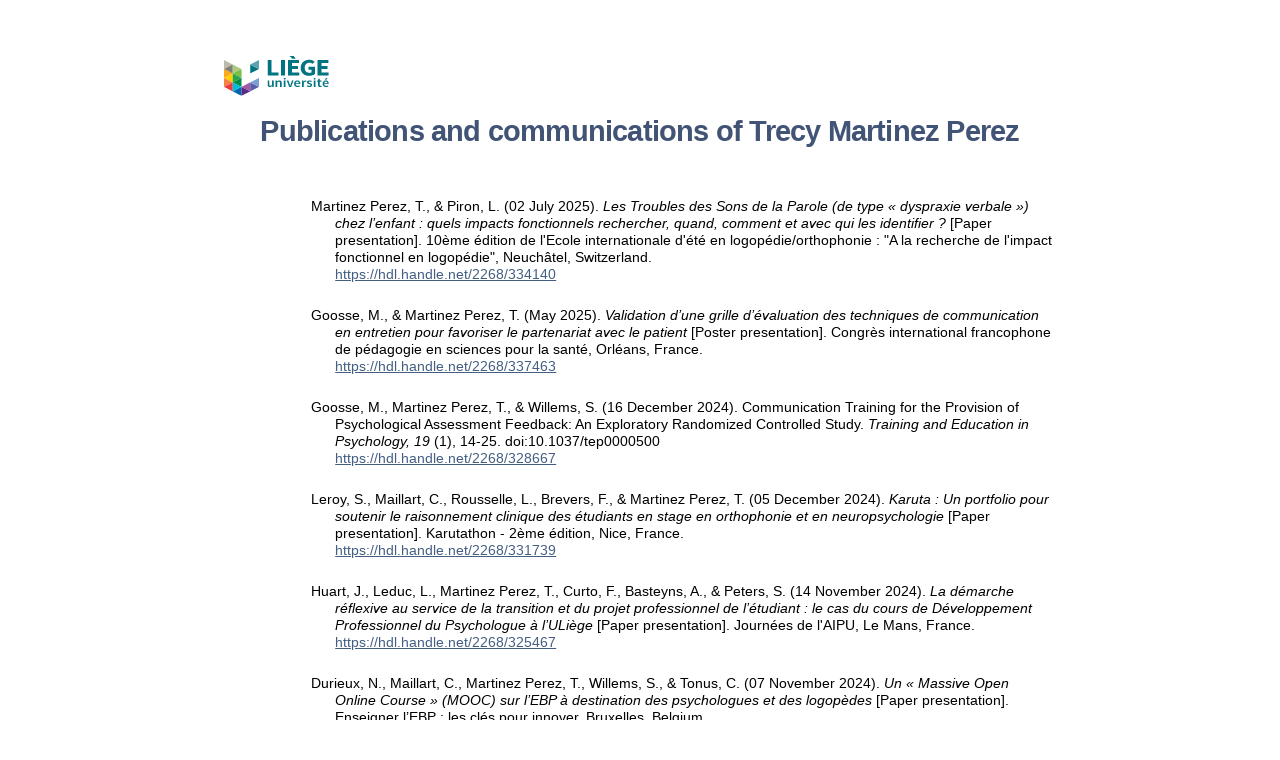

--- FILE ---
content_type: text/html;charset=UTF-8
request_url: https://orbi.uliege.be/ph-search?uid=p005084
body_size: 54111
content:
<html><head><meta charset="utf-8"/><link rel="shortcut icon" href="https://orbi.uliege.be/file/theme/favicon.ico" type="image/x-icon" /><style>body {    font-family:Arial,sans-serif;    max-width:22cm;    margin-left:auto;    margin-right:auto;    padding:3rem 6rem;}h1 {  margin-bottom:3rem;  line-height:2rem;  text-align:center;  font-size:1.8rem;}td {  vertical-align:top;  padding-left:2rem;  width:auto;  font-size:0.9rem;}td * {  line-height:1.2;}td:first-child {  width:75px;  padding:0;}.citation {  text-indent:-1.5rem;}.abstract {  color:gray;}a, .href a {  color:#455F82;  cursor:pointer;}h1, h2, h3, h4, h5, h6, .h1, .h2, .h3, .h4, .h5, .h6 {  color:#425476;  font-weight:900;}h1, h2, h3, h4, .h1, .h2, .h3, .h4 {  letter-spacing:-.05rem;}footer {    border-top:1px solid;    padding-top:.5rem;    margin-top:1rem;    font-size:0.9rem;}.page h2 {    color:#425476;    font-weight:900;}.peerreview, .dataset {    width:12px;}.card-synthesis {    margin-bottom:.5rem;    border:1px solid rgba(0,0,0,.125);    padding:1rem;}.card-synthesis > div {  font-size:0.9rem;  margin:0 1rem 0 1rem;}.cofirst {    font-style:italic;}.access {    position: relative;    left: 55px;    bottom: 15px;}.thumb {    width: 4.25rem;}</style></head><body><div><img style="height:40px;" src="https://orbi.uliege.be/file/theme/inst-logo.svg"/></div><h1>Publications&#x20;and&#x20;communications&#x20;of&#x20;Trecy&#x20;Martinez&#x20;Perez</h1><div><table><colgroup><col class="doc"/><col/></colgroup><tbody><tr><td></td><td><div class="citation">Martinez Perez, T., & Piron, L. (02 July 2025). <em>Les Troubles des Sons de la Parole (de type « dyspraxie verbale ») chez l’enfant : quels impacts fonctionnels rechercher, quand, comment et avec qui les identifier ?</em> [Paper presentation]. 10ème édition de l'Ecole internationale d'été en logopédie/orthophonie : "A la recherche de l'impact fonctionnel en logopédie", Neuchâtel, Switzerland. </div><div><a href="https://hdl.handle.net/2268/334140">https://hdl.handle.net/2268/334140</a></div></td></tr></tbody></table></div>
<br/><div><table><colgroup><col class="doc"/><col/></colgroup><tbody><tr><td></td><td><div class="citation">Goosse, M., & Martinez Perez, T. (May 2025). <em>Validation d’une grille d’évaluation des techniques de communication en entretien pour favoriser le partenariat avec le patient</em> [Poster presentation]. Congrès international francophone de pédagogie en sciences pour la santé, Orléans, France. </div><div><a href="https://hdl.handle.net/2268/337463">https://hdl.handle.net/2268/337463</a></div></td></tr></tbody></table></div>
<br/><div><table><colgroup><col class="doc"/><col/></colgroup><tbody><tr><td></td><td><div class="citation">Goosse, M., Martinez Perez, T., & Willems, S. (16 December 2024). Communication Training for the Provision of Psychological Assessment Feedback: An Exploratory Randomized Controlled Study. <em>Training and Education in Psychology, 19</em> (1), 14-25. doi:10.1037/tep0000500</div><div><a href="https://hdl.handle.net/2268/328667">https://hdl.handle.net/2268/328667</a></div></td></tr></tbody></table></div>
<br/><div><table><colgroup><col class="doc"/><col/></colgroup><tbody><tr><td></td><td><div class="citation">Leroy, S., Maillart, C., Rousselle, L., Brevers, F., & Martinez Perez, T. (05 December 2024). <em>Karuta : Un portfolio pour soutenir le raisonnement clinique des étudiants en stage en orthophonie et en neuropsychologie</em> [Paper presentation]. Karutathon - 2ème édition, Nice, France. </div><div><a href="https://hdl.handle.net/2268/331739">https://hdl.handle.net/2268/331739</a></div></td></tr></tbody></table></div>
<br/><div><table><colgroup><col class="doc"/><col/></colgroup><tbody><tr><td></td><td><div class="citation">Huart, J., Leduc, L., Martinez Perez, T., Curto, F., Basteyns, A., & Peters, S. (14 November 2024). <em>La démarche réflexive au service de la transition et du projet professionnel de l’étudiant :  le cas du cours de Développement Professionnel du Psychologue à l’ULiège</em> [Paper presentation]. Journées de l'AIPU, Le Mans, France. </div><div><a href="https://hdl.handle.net/2268/325467">https://hdl.handle.net/2268/325467</a></div></td></tr></tbody></table></div>
<br/><div><table><colgroup><col class="doc"/><col/></colgroup><tbody><tr><td></td><td><div class="citation">Durieux, N., Maillart, C., Martinez Perez, T., Willems, S., & Tonus, C. (07 November 2024). <em>Un « Massive Open Online Course » (MOOC) sur l’EBP à destination des psychologues et des logopèdes</em> [Paper presentation]. Enseigner l’EBP : les clés pour innover, Bruxelles, Belgium. </div><div><a href="https://hdl.handle.net/2268/324172">https://hdl.handle.net/2268/324172</a></div></td></tr></tbody></table></div>
<br/><div><table><colgroup><col class="doc"/><col/></colgroup><tbody><tr><td></td><td><div class="citation">Hebting, C., Leroy, S., Martinez Perez, T., & Maillart, C. (2024). Étude exploratoire des pratiques de supervision du raisonnement clinique des orthophonistes superviseur·es. <em>Pédagogie Médicale, 25</em> (4), 201 - 212. doi:10.1051/pmed/2025003</div><div><a href="https://hdl.handle.net/2268/339267">https://hdl.handle.net/2268/339267</a></div></td></tr></tbody></table></div>
<br/><div><table><colgroup><col class="doc"/><col/></colgroup><tbody><tr><td></td><td><div class="citation">Hody, L., Maillart, C., Devue, C., Van Akelyen, D., & Martinez Perez, T. (2024). <em>Un dispositif de formation à la recherche en 1re année (Participant Pool) adapté pour augmenter les bénéfices pédagogiques malgré une pléthore d'étudiants</em> [Poster presentation]. Colloque Diversité et réussite[s] dans l'enseignement supérieur, Nantes, France. </div><div><a href="https://hdl.handle.net/2268/316980">https://hdl.handle.net/2268/316980</a></div></td></tr></tbody></table></div>
<br/><div><table><colgroup><col class="doc"/><col/></colgroup><tbody><tr><td></td><td><div class="citation">Martinez Perez, T. (2024). <em>Raisonnement clinique & biais cognitifs</em> [Paper presentation]. 1er séminaire de Maitres de stage en Médecine Générale, Habay-La-Neuve, Belgium. </div><div><a href="https://hdl.handle.net/2268/316983">https://hdl.handle.net/2268/316983</a></div></td></tr></tbody></table></div>
<br/><div><table><colgroup><col class="doc"/><col/></colgroup><tbody><tr><td></td><td><div class="citation">Martinez Perez, T. (2024). Les lignes de base multiples et le monitoring : deux outils pour appuyer nos décisions cliniques lors des rééducations logopédiques. <em>UPLF-Info</em>. </div><div><a href="https://hdl.handle.net/2268/316977">https://hdl.handle.net/2268/316977</a></div></td></tr></tbody></table></div>
<br/><div><table><colgroup><col class="doc"/><col/></colgroup><tbody><tr><td></td><td><div class="citation">Martinez Perez, T. (2024). Les lignes de base multiples et le monitoring - #1 Se laisser convaincre et se lancer. <em>UPLF-info, 1</em>, p. 14-18. </div><div><a href="https://hdl.handle.net/2268/314013">https://hdl.handle.net/2268/314013</a></div></td></tr></tbody></table></div>
<br/><div><table><colgroup><col class="doc"/><col/></colgroup><tbody><tr><td></td><td><div class="citation">Martinez Perez, T., & Maillart, C. (2024). <em>Différencier la communication pour mieux accompagner les étudiants : comment utiliser les taux de réussite après la 1re session d’examen en enseignement supérieur ?</em> [Paper presentation]. Colloque Diversité et réussite[s] dans l'enseignement supérieur, Nantes, France. </div><div><a href="https://hdl.handle.net/2268/316985">https://hdl.handle.net/2268/316985</a></div></td></tr></tbody></table></div>
<br/><div><table><colgroup><col class="doc"/><col/></colgroup><tbody><tr><td></td><td><div class="citation">Martinez Perez, T., & Kreusch, F. (23 June 2023). <em>#StagiairesEnDifficulté : Qui sont ces étudiants et comment les accompagner ?</em> [Paper presentation]. Journée de la CPLU, Liège, Belgium. </div><div><a href="https://hdl.handle.net/2268/305521">https://hdl.handle.net/2268/305521</a></div></td></tr></tbody></table></div>
<br/><div><table><colgroup><col class="doc"/><col/></colgroup><tbody><tr><td></td><td><div class="citation">Wagener, A., Stassart, C., Willems, S., Durieux, N., Maillart, C., Martinez Perez, T., Peters, S., Ayhan, Y., & Etienne, A.-M. (09 March 2023). <em>How to Support the Development of Clinical Reasoning in Students in Psychology?</em> [Poster presentation]. International Convention of Psycholocial Science 2023, Bruxelles, Belgium. </div><div><a href="https://hdl.handle.net/2268/304512">https://hdl.handle.net/2268/304512</a></div></td></tr></tbody></table></div>
<br/><div><table><colgroup><col class="doc"/><col/></colgroup><tbody><tr><td></td><td><div class="citation">Martinez Perez, T. (2023). Continuer à se former tout au long de sa carrière : 7 recommandations de la Commission d’agrément des logopèdes de la Fédération Wallonie-Bruxelles. <em>UPLF-Info</em>. </div><div><a href="https://hdl.handle.net/2268/316981">https://hdl.handle.net/2268/316981</a></div></td></tr></tbody></table></div>
<br/><div><table><colgroup><col class="doc"/><col/></colgroup><tbody><tr><td></td><td><div class="citation">Martinez Perez, T. (2023). Continuer à se former tout au long de la vie : 7 recommandations de la Commission d'agrément des logopèdes de la FWB. <em>UPLF-info, 5</em>. </div><div><a href="https://hdl.handle.net/2268/314014">https://hdl.handle.net/2268/314014</a></div></td></tr></tbody></table></div>
<br/><div><table><colgroup><col class="doc"/><col/></colgroup><tbody><tr><td></td><td><div class="citation">Martinez Perez, T., Kreusch, F., & Leroy, S. (2023). <em>#MS en orthophonie : Comment accompagner les stagiaires ?</em> [Paper presentation]. Matinée de formation des superviseurs ISO, Beyrouth, Lebanon. </div><div><a href="https://hdl.handle.net/2268/314096">https://hdl.handle.net/2268/314096</a></div></td></tr></tbody></table></div>
<br/><div><table><colgroup><col class="doc"/><col/></colgroup><tbody><tr><td></td><td><div class="citation">El Kouba, E., Moitel, C., Martinez Perez, T., & Maillart, C. (29 November 2022). Effects of a Professional Development Program Designed by Speech-Language Pathologists Targeting the Use of Vocabulary Strategies in Preschool Volume 46, No 4, 2022 Teachers: A Pilot Study. <em>Canadian Journal of Speech-Language Pathology and Audiology, 46</em> (4), 299 - 316. </div><div><a href="https://hdl.handle.net/2268/296986">https://hdl.handle.net/2268/296986</a></div></td></tr></tbody></table></div>
<br/><div><table><colgroup><col class="doc"/><col/></colgroup><tbody><tr><td></td><td><div class="citation">Maillart, C., Colin, C., Van Reybroeck, M., Verhaegen, C., & Martinez Perez, T. (01 June 2022). <em>Développer le raisonnement clinique tout au long de la formation : quelle place pour les stages dans le master universitaire belge en orthophonie/logopédie ?</em> [Paper presentation]. Congrès international francophone de pédagogie en science de la santé, Amiens, France. </div><div><a href="https://hdl.handle.net/2268/292882">https://hdl.handle.net/2268/292882</a></div></td></tr></tbody></table></div>
<br/><div><table><colgroup><col class="doc"/><col/></colgroup><tbody><tr><td></td><td><div class="citation">Maillart, C., & Martinez Perez, T. (2022). <em>Introduction à l'EBP</em>. </div><div><a href="https://hdl.handle.net/2268/288423">https://hdl.handle.net/2268/288423</a></div></td></tr></tbody></table></div>
<br/><div><table><colgroup><col class="doc"/><col/></colgroup><tbody><tr><td></td><td><div class="citation">Martinez Perez, T. (2022). <em>Un portfolio autour des 4 piliers de l’Evidence-Based Practice pour soutenir le raisonnement clinique en stage</em> [Paper presentation]. 5e édition de la Conférence internationale de Montréal sur le raisonnement clinique, Montréal, Canada. </div><div><a href="https://hdl.handle.net/2268/314020">https://hdl.handle.net/2268/314020</a></div></td></tr></tbody></table></div>
<br/><div><table><colgroup><col class="doc"/><col/></colgroup><tbody><tr><td></td><td><div class="citation">Martinez Perez, T., Hubin, M., & Maillart, C. (2022). <em>Un carnet de stage en ligne autour des 4 piliers de l’Evidence-Based Practice : quelle exploitation en cours de stage et pour l’évaluation finale ?</em> [Poster presentation]. Congrès international francophone de pédagogie en science de la santé, Amiens, France. </div><div><a href="https://hdl.handle.net/2268/291714">https://hdl.handle.net/2268/291714</a></div></td></tr></tbody></table></div>
<br/><div><table><colgroup><col class="doc"/><col/></colgroup><tbody><tr><td></td><td><div class="citation">Martinez Perez, T., & Maillart, C. (2022). <em>Trouble Développemental du Langage : importance du repérage précoce</em> [Paper presentation]. Dépister pour une prise en charge précoce, Charleroi, Belgium. </div><div><a href="https://hdl.handle.net/2268/314026">https://hdl.handle.net/2268/314026</a></div></td></tr></tbody></table></div>
<br/><div><table><colgroup><col class="doc"/><col/></colgroup><tbody><tr><td></td><td><div class="citation">Stievenart, M., Dauvister, E., Lambert, C., & Martinez Perez, T. (2022). Accompagner le parent dans la stimulation du langage de son enfant : comment le partenariat parent-orthophoniste peut-il soutenir le sentiment de compétence parentale ? <em>ANAE: Approche Neuropsychologique des Apprentissages chez l'Enfant</em>. </div><div><a href="https://hdl.handle.net/2268/299189">https://hdl.handle.net/2268/299189</a></div></td></tr></tbody></table></div>
<br/><div><table><colgroup><col class="doc"/><col/></colgroup><tbody><tr><td></td><td><div class="citation">Stievenart, M., Loop, L., & Martinez Perez, T. (2022). Le sentiment de compétence parentale dans la prise en soins. <em>Orthomagazine, 160</em>, p. 13-15. </div><div><a href="https://hdl.handle.net/2268/294400">https://hdl.handle.net/2268/294400</a></div></td></tr></tbody></table></div>
<br/><div><table><colgroup><col class="doc"/><col/></colgroup><tbody><tr><td></td><td><div class="citation">Martinez Perez, T., & Maillart, C. (20 November 2021). <em>Le prince de mots-tordus</em> [Paper presentation]. Congrès n°83 - Neurodéveloppement : Plongez dans nos troubles, Charleroi, Belgium. </div><div><a href="https://hdl.handle.net/2268/265414">https://hdl.handle.net/2268/265414</a></div></td></tr></tbody></table></div>
<br/><div><table><colgroup><col class="doc"/><col/></colgroup><tbody><tr><td></td><td><div class="citation">Martinez Perez, T. (2021). <em>60 minutes pour en savoir plus sur le langage</em>. </div><div><a href="https://hdl.handle.net/2268/265252">https://hdl.handle.net/2268/265252</a></div></td></tr></tbody></table></div>
<br/><div><table><colgroup><col class="doc"/><col/></colgroup><tbody><tr><td></td><td><div class="citation">Moitel, C., El Kouba, E., Martinez Perez, T., & Maillart, C. (September 2021). Accompagner des éducateurs pour soutenir le développement langagier de jeunes enfants : une intervention indirecte menée au Liban. <em>ANAE: Approche Neuropsychologique des Apprentissages chez l'Enfant, 33</em> (TomeIV), 443-454. </div><div><a href="https://hdl.handle.net/2268/265648">https://hdl.handle.net/2268/265648</a></div></td></tr></tbody></table></div>
<br/><div><table><colgroup><col class="doc"/><col/></colgroup><tbody><tr><td></td><td><div class="citation">El Kouba, E., Moitel, C., Martinez Perez, T., & Maillart, C. (13 July 2021). <em>Effectiveness of Language interventions taught by SLTs to Early Childhood Professionals: Outcomes from the Lebanese multilingual context</em> [Paper presentation]. ISACL- Symposium: Language development and the importance of high-quality early childhood education and care, Philadelphia, United States. </div><div><a href="https://hdl.handle.net/2268/262984">https://hdl.handle.net/2268/262984</a></div></td></tr></tbody></table></div>
<br/><div><table><colgroup><col class="doc"/><col/></colgroup><tbody><tr><td></td><td><div class="citation">Leroy, S., & Martinez Perez, T. (04 June 2021). <em>La démarche d’évaluation à l’angle du Partenariat Parental</em> [Paper presentation]. Congrès international sur le partenariat parental, Paris, France. </div><div><a href="https://hdl.handle.net/2268/264334">https://hdl.handle.net/2268/264334</a></div></td></tr></tbody></table></div>
<br/><div><table><colgroup><col class="doc"/><col/></colgroup><tbody><tr><td></td><td><div class="citation">Moitel, C., & Martinez Perez, T. (11 March 2021). <em>Orthophonistes et milieux d’accueil : un accompagnement sur-mesure pour soutenir le langage des enfants</em> [Paper presentation]. Occitadys Workshop - Langage oral, enjeu de santé publique, Toulouse, France. </div><div><a href="https://hdl.handle.net/2268/265650">https://hdl.handle.net/2268/265650</a></div></td></tr></tbody></table></div>
<br/><div><table><colgroup><col class="doc"/><col/></colgroup><tbody><tr><td></td><td><div class="citation">Martinez Perez, T. (06 March 2021). <em>Qu'est-ce que l'efficacité en logopédie ?</em> [Paper presentation]. 10e colloque international : l'efficacité en logopédie, Belgium. </div><div><a href="https://hdl.handle.net/2268/265251">https://hdl.handle.net/2268/265251</a></div></td></tr></tbody></table></div>
<br/><div><table><colgroup><col class="doc"/><col/></colgroup><tbody><tr><td></td><td><div class="citation">Martinez Perez, T. (2021). <em>Évaluer l’efficacité de son intervention thérapeutique : pourquoi, quand, comment ?</em> [Paper presentation]. Séminaires APPEL, Lille, France. </div><div><a href="https://hdl.handle.net/2268/316984">https://hdl.handle.net/2268/316984</a></div></td></tr></tbody></table></div>
<br/><div><table><colgroup><col class="doc"/><col/></colgroup><tbody><tr><td></td><td><div class="citation">Martinez Perez, T., Geurten, M., & Willems, S. (2021). Collecter des données sur l’évolution du patient pour augmenter son efficacité thérapeutique en orthophonie. <em>ANAE: Approche Neuropsychologique des Apprentissages chez l'Enfant, 173</em>. </div><div><a href="https://hdl.handle.net/2268/260676">https://hdl.handle.net/2268/260676</a></div></td></tr></tbody></table></div>
<br/><div><table><colgroup><col class="doc"/><col/></colgroup><tbody><tr><td></td><td><div class="citation">Stievenart, M., & Martinez Perez, T. (2021). How can parental self-efficacy support children’s early language development? Review of preliminary research and future perspectives. <em>European Journal of Developmental Psychology</em>. doi:10.1080/17405629.2020.1776102</div><div><a href="https://hdl.handle.net/2268/251274">https://hdl.handle.net/2268/251274</a></div></td></tr></tbody></table></div>
<br/><div><table><colgroup><col class="doc"/><col/></colgroup><tbody><tr><td></td><td><div class="citation">Willems, S., Martinez Perez, T., & Maillart, C. (2021). Expertise clinique = (re)mise en question de l’expérience. <em>Langage et Pratiques, 64</em>. </div><div><a href="https://hdl.handle.net/2268/262519">https://hdl.handle.net/2268/262519</a></div></td></tr></tbody></table></div>
<br/><div><table><colgroup><col class="doc"/><col/></colgroup><tbody><tr><td></td><td><div class="citation">Maillart, C., Martinez Perez, T., Durieux, N., Tonus, C., & Willems, S. (23 October 2020). <em>Insérer un  « Massive Open Online Course » (MOOC)  dans un cursus pédagogique : quel(s) modèle(s) pédagogique(s) privilégier en fonction des objectifs poursuivis ?</em> [Paper presentation]. 2ème E-colloque inter-universitaire CCFUO, Nice, France. </div><div><a href="https://hdl.handle.net/2268/252488">https://hdl.handle.net/2268/252488</a></div></td></tr></tbody></table></div>
<br/><div><table><colgroup><col class="doc"/><col/></colgroup><tbody><tr><td></td><td><div class="citation">Martinez Perez, T., Maillart, C., Durieux, N., Tonus, C., & Willems, S. (23 October 2020). <em>Analyse d’un MOOC sur l’Evidence-Based Practice au regard des recommandations de bonne pratique en pédagogie universitaire</em> [Poster presentation]. 2e E-colloque inter-universitaire CCFUO, Nice, France. </div><div><a href="https://hdl.handle.net/2268/257014">https://hdl.handle.net/2268/257014</a></div></td></tr></tbody></table></div>
<br/><div><table><colgroup><col class="doc"/><col/></colgroup><tbody><tr><td></td><td><div class="citation">El Kouba, E., Moitel, C., Martinez Perez, T., Richa, S., & Maillart, C. (05 October 2020). Supporting language development in Lebanese preschools: SLT and pre-KT practice and perception of roles. <em>International Journal of Language and Communication Disorders, 55</em> (6), 988-1004. doi:10.1111/1460-6984.12576</div><div><a href="https://hdl.handle.net/2268/254883">https://hdl.handle.net/2268/254883</a></div></td></tr></tbody></table></div>
<br/><div><table><colgroup><col class="doc"/><col/></colgroup><tbody><tr><td></td><td><div class="citation">El Kouba, E., Moitel, C., Martinez Perez, T., Richa, S., & Maillart, C. (01 February 2020). La collaboration entre les orthophonistes et les enseignants à l’école maternelle au Liban : état des lieux et perspectives. <em>ANAE: Approche Neuropsychologique des Apprentissages chez l'Enfant, 164</em>, 67-76. </div><div><a href="https://hdl.handle.net/2268/260871">https://hdl.handle.net/2268/260871</a></div></td></tr></tbody></table></div>
<br/><div><table><colgroup><col class="doc"/><col/></colgroup><tbody><tr><td></td><td><div class="citation">Etienne, A.-M., Stassart, C., Martinez Perez, T., & Wagener, A. (2020). <em>Les MOOCies...Agir pour sa santé</em>. Court-Saint-Etienne, Belgium: SQR Books. </div><div><a href="https://hdl.handle.net/2268/249535">https://hdl.handle.net/2268/249535</a></div></td></tr></tbody></table></div>
<br/><div><table><colgroup><col class="doc"/><col/></colgroup><tbody><tr><td></td><td><div class="citation">Maillart, C., & Martinez Perez, T. (2019). <em>L’EBP au service de la décision partagée</em> [Paper presentation]. 35ème anniversaire de l'UPLF, Namur, Belgium. </div><div><a href="https://hdl.handle.net/2268/241590">https://hdl.handle.net/2268/241590</a></div></td></tr></tbody></table></div>
<br/><div><table><colgroup><col class="doc"/><col/></colgroup><tbody><tr><td></td><td><div class="citation">Martinez Perez, T., & Maillart, C. (2019). <em>Choisir une PEC avec l’EBP : zoom sur l’expertise clinique</em> [Paper presentation]. 35ème anniversaire de l'UPLF, Namur, Belgium. </div><div><a href="https://hdl.handle.net/2268/241628">https://hdl.handle.net/2268/241628</a></div></td></tr></tbody></table></div>
<br/><div><table><colgroup><col class="doc"/><col/></colgroup><tbody><tr><td></td><td><div class="citation">Dauvister, E., Martinez Perez, T., Fabry, V., & Maillart, C. (2019). <em>Accompagner le langage de l’enfant en milieu d’accueil</em> [Paper presentation]. Matinales de l'enfance, Belgium. </div><div><a href="https://hdl.handle.net/2268/240837">https://hdl.handle.net/2268/240837</a></div></td></tr></tbody></table></div>
<br/><div><table><colgroup><col class="doc"/><col/></colgroup><tbody><tr><td></td><td><div class="citation">Maillart, C., Durieux, N., Martinez Perez, T., & Willems, S. (27 May 2019). <em>Evidence-based Practice</em> [Paper presentation]. Journée des professionnels, Liège, Belgium. </div><div><a href="https://hdl.handle.net/2268/236483">https://hdl.handle.net/2268/236483</a></div></td></tr></tbody></table></div>
<br/><div><table><colgroup><col class="doc"/><col/></colgroup><tbody><tr><td></td><td><div class="citation">Desmottes, L., Maillart, C., VIELLEVOYE, R., & Martinez Perez, T. (08 January 2019). <em>Les habiletés langagières des enfants grands prématurés à l'âge préscolaire</em> [Paper presentation]. Journée d'études sur la prématurité, Paris, France. </div><div><a href="https://hdl.handle.net/2268/231868">https://hdl.handle.net/2268/231868</a></div></td></tr></tbody></table></div>
<br/><div><table><colgroup><col class="doc"/><col/></colgroup><tbody><tr><td></td><td><div class="citation">Martinez Perez, T. (06 October 2018). <em>Evaluation de la qualité des interactions parent-enfant pour ajuster ses objectifs thérapeutiques et juger de l’efficacité de son intervention</em> [Paper presentation]. Journée scientifique : Guidance parentale logopédique de qyualité - Quelles pratiques en 2018 ?, Liège, Belgium. </div><div><a href="https://hdl.handle.net/2268/228519">https://hdl.handle.net/2268/228519</a></div></td></tr></tbody></table></div>
<br/><div><table><colgroup><col class="doc"/><col/></colgroup><tbody><tr><td></td><td><div class="citation">Martinez Perez, T. (06 October 2018). <em>Contenu et implémentation d’une guidance parentale logopédique : que nous dit la littérature scientifique récente ?</em> [Paper presentation]. Journée scientifique : Guidance parentale logopédique de qualité - Quelles pratiques en 2018 ?, Liège, Belgium. </div><div><a href="https://hdl.handle.net/2268/228518">https://hdl.handle.net/2268/228518</a></div></td></tr></tbody></table></div>
<br/><div><table><colgroup><col class="doc"/><col/></colgroup><tbody><tr><td></td><td><div class="citation">Desmottes, L., Maillart, C., VIELLEVOYE, R., & Martinez Perez, T. (21 June 2018). <em>Que sait-on des habiletés langagières chez les enfants prématurés ?</em> [Paper presentation]. Journée de la logopédie: Profils langagiers et développement cérébral atypique, Genève, Switzerland. </div><div><a href="https://hdl.handle.net/2268/222545">https://hdl.handle.net/2268/222545</a></div></td></tr></tbody></table></div>
<br/><div><table><colgroup><col class="doc"/><col/></colgroup><tbody><tr><td></td><td><div class="citation">El Kouba, E., Moitel ép Messarra, C., Martinez Perez, T., Richa, S., & Maillart, C. (12 May 2018). <em>Supporting language development in preschools/kindergartens in Lebanon : exploring respective roles of teachers and Speech and Language Therapists</em> [Poster presentation]. CPLOL. </div><div><a href="https://hdl.handle.net/2268/225149">https://hdl.handle.net/2268/225149</a></div></td></tr></tbody></table></div>
<br/><div><table><colgroup><col class="doc"/><col/></colgroup><tbody><tr><td></td><td><div class="citation">Moitel ép Messarra, C., El Kouba, E., Martinez Perez, T., Richa, S., & Maillart, C. (12 May 2018). <em>Supporting communication and language development in nurseries/daycares in Lebanon: realities and representations of SLTs and educators</em> [Poster presentation]. CPLOL, CascaIs, Portugal. </div><div><a href="https://hdl.handle.net/2268/225240">https://hdl.handle.net/2268/225240</a></div></td></tr></tbody></table></div>
<br/><div><table><colgroup><col class="doc"/><col/></colgroup><tbody><tr><td></td><td><div class="citation">Martinez Perez, T. (2018). L’ECOS en orthophonie : exercer et évaluer les attitudes professionnelles dans le master universitaire. <em>Rééducation Orthophonique, 276</em>. </div><div><a href="https://hdl.handle.net/2268/257577">https://hdl.handle.net/2268/257577</a></div></td></tr></tbody></table></div>
<br/><div><table><colgroup><col class="doc"/><col/></colgroup><tbody><tr><td></td><td><div class="citation">Maillart, C., Fage, C., Heck, T., Lejeune, M., Grevesse, P., & Martinez Perez, T. (2017). Comment peut-on mesurer l’efficacité d’une rééducation de manière écologique? Etudes de cas multiples chez des enfants présentant un trouble du spectre autistique  (TSA). In P. Gatignol & T. Rousseau, <em>Efficacité des thérapies</em>. SABLE SUR SARTHE, France: UNADREO. </div><div><a href="https://hdl.handle.net/2268/216710">https://hdl.handle.net/2268/216710</a></div></td></tr></tbody></table></div>
<br/><div><table><colgroup><col class="doc"/><col/></colgroup><tbody><tr><td></td><td><div class="citation">Maillart, C., & Martinez Perez, T. (26 October 2017). <em>Une pratique orthophonique basée sur les faits scientifiques : mode d'emploi</em> [Paper presentation]. Conférence à l'Institut supérieur d'orthophonie, Beyrouth, Lebanon. </div><div><a href="https://hdl.handle.net/2268/215485">https://hdl.handle.net/2268/215485</a></div></td></tr></tbody></table></div>
<br/><div><table><colgroup><col class="doc"/><col/></colgroup><tbody><tr><td></td><td><div class="citation">Desmottes, L., Maillart, C., VIELLEVOYE, R., Doublot, M., & Martinez Perez, T. (July 2017). <em>Language abilities in preterm-born children : Specific difficulties in phonological skills</em> [Poster presentation]. IASCL. </div><div><a href="https://hdl.handle.net/2268/213715">https://hdl.handle.net/2268/213715</a></div></td></tr></tbody></table></div>
<br/><div><table><colgroup><col class="doc"/><col/></colgroup><tbody><tr><td></td><td><div class="citation">Maillart, C., & Martinez Perez, T. (2017). Décliner un référentiel en niveaux de développement et apprentissages critiques : quels impacts pour un programme en logopédie ? In M. Poumay, J. Tardif, ... F. Georges, <em>Organiser la formation à partir des compétences. Un pari gagnant pour l'apprentissage dans le supérieur</em>. deboek supérieur. </div><div><a href="https://hdl.handle.net/2268/213361">https://hdl.handle.net/2268/213361</a></div></td></tr></tbody></table></div>
<br/><div><table><colgroup><col class="doc"/><col/></colgroup><tbody><tr><td></td><td><div class="citation">Martinez Perez, T. (2017). <em>Aide à la rédaction d'un mémoire en logopédie</em>. </div><div><a href="https://hdl.handle.net/2268/211662">https://hdl.handle.net/2268/211662</a></div></td></tr></tbody></table></div>
<br/><div><table><colgroup><col class="doc"/><col/></colgroup><tbody><tr><td></td><td><div class="citation">Martinez Perez, T., & Maillart, C. (2017). <em>L’ECOS en orthophonie : exercer et évaluer les attitudes professionnelles</em> [Paper presentation]. Congrès International Francophone de Pédagogie en Sciences de la Santé. </div><div><a href="https://hdl.handle.net/2268/214802">https://hdl.handle.net/2268/214802</a></div></td></tr></tbody></table></div>
<br/><div><table><colgroup><col class="doc"/><col/></colgroup><tbody><tr><td></td><td><div class="citation">Martinez Perez, T., Viellevoye, R., & Desmottes, L. (2017). <em>Étude longitudinale sur l’impact des compétences phonologiques précoces sur les apprentissages en lecture et en orthographe chez des enfants prématurés</em> [Paper presentation]. Journée du groupe de contact FNRS, Liège, Belgium. </div><div><a href="https://hdl.handle.net/2268/315963">https://hdl.handle.net/2268/315963</a></div></td></tr></tbody></table></div>
<br/><div><table><colgroup><col class="doc"/><col/></colgroup><tbody><tr><td></td><td><div class="citation">Masson, P., & Martinez Perez, T. (2017). <em>Étude de la spécificité d’épreuves langagières chez des enfants présentant une dyspraxie verbale (DV) vs un trouble phonologique (TP)</em> [Poster presentation]. Jubilé de la Faculté de Psychologie, Logopédie et des Sciences de l'Education. </div><div><a href="https://hdl.handle.net/2268/211675">https://hdl.handle.net/2268/211675</a></div></td></tr></tbody></table></div>
<br/><div><table><colgroup><col class="doc"/><col/></colgroup><tbody><tr><td></td><td><div class="citation">Jidovtseff, B., Martinez Perez, T., Leclercq, A.-L., Maillart, C., & Mornard, M. (11 June 2016). <em>Effect of an adapted psychomotor intervention on motor development in preschool children from low socioeconomic status populations</em> [Poster presentation]. 2016 AIESEP International Conference, Laramie, United States. </div><div><a href="https://hdl.handle.net/2268/198499">https://hdl.handle.net/2268/198499</a></div></td></tr></tbody></table></div>
<br/><div><table><colgroup><col class="doc"/><col/></colgroup><tbody><tr><td></td><td><div class="citation">Leclercq, A.-L., Martinez Perez, T., & Maillart, C. (2016). <em>La guidance parentale : Un outil pour soutenir le développement langagier</em> [Paper presentation]. Trouble du langage chez l'enfant : Une réalité, des actualités et des clés, Liège, Belgium. </div><div><a href="https://hdl.handle.net/2268/207595">https://hdl.handle.net/2268/207595</a></div></td></tr></tbody></table></div>
<br/><div><table><colgroup><col class="doc"/><col/></colgroup><tbody><tr><td></td><td><div class="citation">Leclercq, A.-L., & Martinez Perez, T. (12 February 2016). <em>Recherche et exploitation de la littérature dans la définition d'un projet thérapeutique</em> [Paper presentation]. L’approche Evidence-Based Practice (EBP) en logopédie : Présentations et illustrations de la démarche. </div><div><a href="https://hdl.handle.net/2268/207589">https://hdl.handle.net/2268/207589</a></div></td></tr></tbody></table></div>
<br/><div><table><colgroup><col class="doc"/><col/></colgroup><tbody><tr><td></td><td><div class="citation">Martinez Perez, T., & Leclercq, A.-L. (12 February 2016). <em>Illustration de la démarche EBP chez l'enfant</em> [Paper presentation]. L’approche Evidence-Based Practice (EBP) en logopédie : Présentations et illustrations de la démarche, Genève, Switzerland. </div><div><a href="https://hdl.handle.net/2268/207588">https://hdl.handle.net/2268/207588</a></div></td></tr></tbody></table></div>
<br/><div><table><colgroup><col class="doc"/><col/></colgroup><tbody><tr><td></td><td><div class="citation">Maillart, C., & Martinez Perez, T. (2016). <em>Affiner le référentiel de compétences en niveaux de développement et apprentissages critiques : illustrations des impacts dans le programme universitaire en orthophonie</em> [Paper presentation]. Séminaire Compétences, Paris, France. </div><div><a href="https://hdl.handle.net/2268/199148">https://hdl.handle.net/2268/199148</a></div></td></tr></tbody></table></div>
<br/><div><table><colgroup><col class="doc"/><col/></colgroup><tbody><tr><td></td><td><div class="citation">Martinez Perez, T., Leclercq, A.-L., Leroy, S., Grevesse, P., Blavier, A., Morsomme, D., & Maillart, C. (2016). <em>Faire preuve de réflexion éthique pour poser un acte professionnel : une compétence transversale développée tout au long du Master en logopédie</em> [Poster presentation]. 29e Congrès de l'Association Internationale de Pédagogie Universitaire, Lausanne, Switzerland. </div><div><a href="https://hdl.handle.net/2268/201647">https://hdl.handle.net/2268/201647</a></div></td></tr></tbody></table></div>
<br/><div><table><colgroup><col class="doc"/><col/></colgroup><tbody><tr><td></td><td><div class="citation">Maillart, C., dor, O., Grevesse, P., & Martinez Perez, T. (December 2015). Qu’attendent les orthophonistes des applications numériques à destination des personnes avec trouble du spectre autistique ? <em>Rééducation Orthophonique, 264</em>, 139-150. </div><div><a href="https://hdl.handle.net/2268/192546">https://hdl.handle.net/2268/192546</a></div></td></tr></tbody></table></div>
<br/><div><table><colgroup><col class="doc"/><col/></colgroup><tbody><tr><td></td><td><div class="citation">Martinez Perez, T., Maillart, C., & Willems, S. (December 2015). Entraîner la communication professionnelle par des dispositifs en e-learning au cours du Master en orthophonie. <em>Rééducation Orthophonique, 264</em>. </div><div><a href="https://hdl.handle.net/2268/193007">https://hdl.handle.net/2268/193007</a></div></td></tr></tbody></table></div>
<br/><div><table><colgroup><col class="doc"/><col/></colgroup><tbody><tr><td></td><td><div class="citation">Martinez Perez, T. (2015). <em>Le suivi des enfants prématurés : Collaboration entre la CPLU et le CAP Liège-Namur</em> [Paper presentation]. Journée de recherche-clinique, Liège, Belgium. </div><div><a href="https://hdl.handle.net/2268/314024">https://hdl.handle.net/2268/314024</a></div></td></tr></tbody></table></div>
<br/><div><table><colgroup><col class="doc"/><col/></colgroup><tbody><tr><td></td><td><div class="citation">Martinez Perez, T., dor, O., & Maillart, C. (2015). Préciser, argumenter et évaluer les objectifs thérapeutiques pour améliorer la prise en charge orthophonique. <em>Rééducation Orthophonique, 261</em>, 63-89. </div><div><a href="https://hdl.handle.net/2268/184602">https://hdl.handle.net/2268/184602</a></div></td></tr></tbody></table></div>
<br/><div><table><colgroup><col class="doc"/><col/></colgroup><tbody><tr><td></td><td><div class="citation">Martinez Perez, T., Leclercq, A.-L., Thomas, N., Sonck, T., Mélice, N., Goetghebuer, T., & Maillart, C. (2015). Recherche-action ONE "La guidance parentale : Un outil pour soutenir le développement langagier des enfants entre 18 et 30 mois" Collaboration ULg, UCL, ONE. <em>Tijdschrift van de Belgische Kinderarts, 18</em> (2), 180-181. </div><div><a href="https://hdl.handle.net/2268/185401">https://hdl.handle.net/2268/185401</a></div></td></tr></tbody></table></div>
<br/><div><table><colgroup><col class="doc"/><col/></colgroup><tbody><tr><td></td><td><div class="citation">Martinez Perez, T., Masson, P., & James, E.-G. (2015). Construction et normalisation d’épreuves aidant au diagnostic de la dyspraxie verbale en Belgique francophone. <em>Rééducation Orthophonique, 263</em>. </div><div><a href="https://hdl.handle.net/2268/291278">https://hdl.handle.net/2268/291278</a></div></td></tr></tbody></table></div>
<br/><div><table><colgroup><col class="doc"/><col/></colgroup><tbody><tr><td></td><td><div class="citation">Martinez Perez, T., Poncelet, M., Salmon, E., & Majerus, S. (2015). Functional Alterations in Order Short-Term Memory Networks in Adults With Dyslexia. <em>Developmental Neuropsychology, 40</em> (7-8), 407-429. doi:10.1080/87565641.2016.1153098</div><div><a href="https://hdl.handle.net/2268/195290">https://hdl.handle.net/2268/195290</a></div></td></tr></tbody></table></div>
<br/><div><table><colgroup><col class="doc"/><col/></colgroup><tbody><tr><td></td><td><div class="citation">Maillart, C., Martinez Perez, T., & Leclercq, A.-L. (2014). <em>La guidance parentale : un outil pour soutenir le développement langagier. Projet interuniversitaire ULG-UCL</em>. ONE. https://orbi.uliege.be/handle/2268/196559</div><div><a href="https://hdl.handle.net/2268/196559">https://hdl.handle.net/2268/196559</a></div></td></tr></tbody></table></div>
<br/><div><table><colgroup><col class="doc"/><col/></colgroup><tbody><tr><td></td><td><div class="citation">Martinez Perez, T., & Leclercq, A.-L. (17 October 2014). <em>EBP en logopédie : Exemples de rééducations issues de la recherche et appliquées en clinique</em> [Paper presentation]. Journée de recherche clinique à la Clinique Psychologique et Logopédique Universitaire. </div><div><a href="https://hdl.handle.net/2268/173183">https://hdl.handle.net/2268/173183</a></div></td></tr></tbody></table></div>
<br/><div><table><colgroup><col class="doc"/><col/></colgroup><tbody><tr><td></td><td><div class="citation">Martinez Perez, T., Leclercq, A.-L., Mulquet, A., Thomas, N., Jidovtseff, B., & Maillart, C. (July 2014). <em>A parent-implemented language intervention in lower socioeconomic status populations</em> [Poster presentation]. 13th International Congress for the Study of Child Language, Amsterdam, Netherlands. </div><div><a href="https://hdl.handle.net/2268/167798">https://hdl.handle.net/2268/167798</a></div></td></tr></tbody></table></div>
<br/><div><table><colgroup><col class="doc"/><col/></colgroup><tbody><tr><td></td><td><div class="citation">Maillart, C., Peters, S., Willems, S., & Martinez Perez, T. (20 May 2014). <em>Du référentiel aux trajectoires développementales : élaboration d’apprentissages critiques en logopédie</em> [Paper presentation]. 28 ème Congrès de l'Association internationale de pédagogie universitaire, Mons, Belgium. </div><div><a href="https://hdl.handle.net/2268/167846">https://hdl.handle.net/2268/167846</a></div></td></tr></tbody></table></div>
<br/><div><table><colgroup><col class="doc"/><col/></colgroup><tbody><tr><td></td><td><div class="citation">Martinez Perez, T., Maillart, C., & Peters, S. (May 2014). <em>Construire son projet professionnel dès la 1ère année d'étude en logopédie à l'université</em> [Paper presentation]. 28ème Congrès de l'Association Internationale de Pédagogie Universitaire, Mons, Belgium. </div><div><a href="https://hdl.handle.net/2268/167791">https://hdl.handle.net/2268/167791</a></div></td></tr></tbody></table></div>
<br/><div><table><colgroup><col class="doc"/><col/></colgroup><tbody><tr><td></td><td><div class="citation">Martinez Perez, T., Willems, S., & Maillart, C. (May 2014). <em>Améliorer la formation clinique en logopédie par un stage socle au sein de l'université</em> [Paper presentation]. 28ème Congrès de l'Association Internationale de Pédagogie Universitaire, Mons, Belgium. </div><div><a href="https://hdl.handle.net/2268/167797">https://hdl.handle.net/2268/167797</a></div></td></tr></tbody></table></div>
<br/><div><table><colgroup><col class="doc"/><col/></colgroup><tbody><tr><td></td><td><div class="citation">Maillart, C., Martinez Perez, T., Jidovtseff, B., Thomas, N., & Leclercq, A.-L. (07 April 2014). <em>Efficacité des interven8ons langagières basées sur la guidance parentale : qu’en est- il pour les popula8ons de faible statut socio-économique (SSE)?</em> [Poster presentation]. 2ème journée, Paris, France. </div><div><a href="https://hdl.handle.net/2268/167844">https://hdl.handle.net/2268/167844</a></div></td></tr></tbody></table></div>
<br/><div><table><colgroup><col class="doc"/><col/></colgroup><tbody><tr><td></td><td><div class="citation">Durieux, N., & Martinez Perez, T. (December 2013). EBP : grille de mots croisés. <em>Cahiers de l'ASELF, 10</em> (4), p. 30-31;36. </div><div><a href="https://hdl.handle.net/2268/159921">https://hdl.handle.net/2268/159921</a></div></td></tr></tbody></table></div>
<br/><div><table><colgroup><col class="doc"/><col/></colgroup><tbody><tr><td></td><td><div class="citation">Majerus, S., Martinez Perez, T., & Salmon, E. (12 July 2013). <em>Networks for serial order short-term memory are altered in adults with dyslexia</em> [Paper presentation]. Talk presented at the 2013 Society for the Scientific Study of Reading meeting, Hong Kong, China. </div><div><a href="https://hdl.handle.net/2268/176886">https://hdl.handle.net/2268/176886</a></div></td></tr></tbody></table></div>
<br/><div><table><colgroup><col class="doc"/><col/></colgroup><tbody><tr><td></td><td><div class="citation">Martinez Perez, T., Grooteclaes, V., Docquier, L., & Maillart, C. (24 June 2013). <em>Spontaneous language of extremely premature children : Specific deficits in an informative language task</em> [Poster presentation]. The Child Language Seminar 2013, Manchester, United Kingdom. </div><div><a href="https://hdl.handle.net/2268/154029">https://hdl.handle.net/2268/154029</a></div></td></tr></tbody></table></div>
<br/><div><table><colgroup><col class="doc"/><col/></colgroup><tbody><tr><td></td><td><div class="citation">Martinez Perez, T., & Durieux, N. (2013). EBP : Zoom sur la COCHRANE et l’ASHA. <em>Cahiers de l'ASELF, 10</em> (2), p. 14-18. </div><div><a href="https://hdl.handle.net/2268/157012">https://hdl.handle.net/2268/157012</a></div></td></tr></tbody></table></div>
<br/><div><table><colgroup><col class="doc"/><col/></colgroup><tbody><tr><td></td><td><div class="citation">Martinez Perez, T., Majerus, S., & Poncelet, M. (2013). Impaired short-term memory for order in adults with dyslexia. <em>Research in Developmental Disabilities, 34</em>, 2211-2223. doi:10.1016/j.ridd.2013.04.005</div><div><a href="https://hdl.handle.net/2268/148469">https://hdl.handle.net/2268/148469</a></div></td></tr></tbody></table></div>
<br/><div><table><colgroup><col class="doc"/><col/></colgroup><tbody><tr><td></td><td><div class="citation">Martinez Perez, T., Majerus, S., & Poncelet, M. (13 July 2012). <em>Relationship between serial order short-term memory and reading skills : Evidence from a study with dyslexic children</em> [Poster presentation]. 19th Annual Meeting Society for the Scientific Study of Reading, Montréal, Canada. </div><div><a href="https://hdl.handle.net/2268/129564">https://hdl.handle.net/2268/129564</a></div></td></tr></tbody></table></div>
<br/><div><table><colgroup><col class="doc"/><col/></colgroup><tbody><tr><td></td><td><div class="citation">Martinez Perez, T. (2012). <em>Exploration des relations entre apprentissage du langage écrit, mémoire verbale à court-terme pour l'ordre sériel et capacités de traitement phonologique : Une approche développementale et par neuroimagerie fonctionnelle</em> [Doctoral thesis, Université de Liège]. ORBi-University of Liège. https://orbi.uliege.be/handle/2268/315059</div><div><a href="https://hdl.handle.net/2268/315059">https://hdl.handle.net/2268/315059</a></div></td></tr></tbody></table></div>
<br/><div><table><colgroup><col class="doc"/><col/></colgroup><tbody><tr><td></td><td><div class="citation">Martinez Perez, T., Poncelet, M., & Majerus, S. (10 May 2012). <em>The predictors of reading skills: phonological abilities and verbale short-term memory for serial order</em> [Poster presentation]. BAPS-SEPEX meeting, Liege, Belgium. </div><div><a href="https://hdl.handle.net/2268/124975">https://hdl.handle.net/2268/124975</a></div></td></tr></tbody></table></div>
<br/><div><table><colgroup><col class="doc"/><col/></colgroup><tbody><tr><td></td><td><div class="citation">Martinez Perez, T., Majerus, S., & Poncelet, M. (16 March 2012). <em>Déficits de mémoire verbale à court-terme pour l’ordre sériel chez des enfants dyslexiques</em> [Poster presentation]. Colloque « Les troubles du langage écrit - De l’enfance à l’âge adulte ». </div><div><a href="https://hdl.handle.net/2268/124976">https://hdl.handle.net/2268/124976</a></div></td></tr></tbody></table></div>
<br/><div><table><colgroup><col class="doc"/><col/></colgroup><tbody><tr><td></td><td><div class="citation">Majerus, S., Attout, L., D'Argembeau, A., Degueldre, C., Fias, W., Maquet, P., Martinez Perez, T., Stawarczyk, D., Salmon, E., Van der Linden, M., Phillips, C., & Balteau, E. (2012). Attention Supports Verbal Short-Term Memory via Competition between Dorsal and Ventral Attention Networks. <em>Cerebral Cortex, 22</em>, 1086-1097. doi:10.1093/cercor/bhr174</div><div><a href="https://hdl.handle.net/2268/97320">https://hdl.handle.net/2268/97320</a></div></td></tr></tbody></table></div>
<br/><div><table><colgroup><col class="doc"/><col/></colgroup><tbody><tr><td></td><td><div class="citation">Majerus, S., Martinez Perez, T., & Oberauer, K. (2012). Two distinct origins of long-term learning effects in verbal short-term memory. <em>Journal of Memory and Language, 66</em>, 38-51. doi:10.1016/j.jml.2011.07.006</div><div><a href="https://hdl.handle.net/2268/96143">https://hdl.handle.net/2268/96143</a></div></td></tr></tbody></table></div>
<br/><div><table><colgroup><col class="doc"/><col/></colgroup><tbody><tr><td></td><td><div class="citation">Martinez Perez, T., Majerus, S., Mahot, A., & Poncelet, M. (2012). Evidence for a specific impairment of serial order short-term memory in dyslexic children. <em>Dyslexia: the Journal of the British Dyslexia Association, 18</em> (2), 94-109. doi:10.1002/dys.1438</div><div><a href="https://hdl.handle.net/2268/124372">https://hdl.handle.net/2268/124372</a></div></td></tr></tbody></table></div>
<br/><div><table><colgroup><col class="doc"/><col/></colgroup><tbody><tr><td></td><td><div class="citation">Martinez Perez, T., Majerus, S., & Poncelet, M. (2012). The contribution of short-term memory for serial order to early reading acquisition: Evidence from a longitudinal study. <em>Journal of Experimental Child Psychology, 111</em>, 708-723. doi:10.1016/j.jecp.2011.11.007</div><div><a href="https://hdl.handle.net/2268/112665">https://hdl.handle.net/2268/112665</a></div></td></tr></tbody></table></div>
<br/><div><table><colgroup><col class="doc"/><col/></colgroup><tbody><tr><td></td><td><div class="citation">Martinez Perez, T., Majerus, S., & Poncelet, M. (02 June 2011). <em>Specific contribution of short-term memory for serial order information to early reading acquisition: A longitudinal study</em> [Poster presentation]. British Dyslexia Association 8th International Conference, Harrogate, United Kingdom. </div><div><a href="https://hdl.handle.net/2268/93324">https://hdl.handle.net/2268/93324</a></div></td></tr></tbody></table></div>
<br/><div><table><colgroup><col class="doc"/><col/></colgroup><tbody><tr><td></td><td><div class="citation">Martinez Perez, T., Majerus, S., & Poncelet, M. (27 May 2011). <em>Specific contribution of short-term memory for serial order information to early reading acquisition : A longitudinal study</em> [Paper presentation]. Talk presented at the 2011 Belgian Association for Psychological Sciences meeting, Gent, Belgium. </div><div><a href="https://hdl.handle.net/2268/177438">https://hdl.handle.net/2268/177438</a></div></td></tr></tbody></table></div>
<br/><div><table><colgroup><col class="doc"/><col/></colgroup><tbody><tr><td></td><td><div class="citation">Majerus, S., & Martinez Perez, T. (01 April 2011). <em>Prise en charge des déficits de la mémoire à court terme chez l'enfant et l'adulte aphasique</em> [Paper presentation]. Invited talk presented at the international conference "Aphasie : Etat de la recherche et perspectives cliniques", Louvain -la-Neuve, Belgium. </div><div><a href="https://hdl.handle.net/2268/177510">https://hdl.handle.net/2268/177510</a></div></td></tr></tbody></table></div>
<br/><div><table><colgroup><col class="doc"/><col/></colgroup><tbody><tr><td></td><td><div class="citation">Martinez Perez, T., Majerus, S., & Poncelet, M. (2011). Lecture et habiletés phonologiques associées chez l’adulte dyslexique. In E. Lederlé (Ed.), <em>Les troubles du langage écrits : Regards croisés</em> (pp. 317-341). Isbergues, France: OrthoEdition. </div><div><a href="https://hdl.handle.net/2268/124371">https://hdl.handle.net/2268/124371</a></div></td></tr></tbody></table></div>
<br/><div><table><colgroup><col class="doc"/><col/></colgroup><tbody><tr><td></td><td><div class="citation">Martinez Perez, T., Majerus, S., & Poncelet, M. (10 September 2010). <em>Impaired verbal short-term memory for serial order information in dyslexic adults</em> [Poster presentation]. 6th International Conference on Language Acquisition, Barcelona, Spain. </div><div><a href="https://hdl.handle.net/2268/82917">https://hdl.handle.net/2268/82917</a></div></td></tr></tbody></table></div>
<br/><div><table><colgroup><col class="doc"/><col/></colgroup><tbody><tr><td></td><td><div class="citation">Majerus, S., D'Argembeau, A., Martinez Perez, T., Belayachi, S., Van der Linden, M., Collette, F., Salmon, E., Seurinck, R., Fias, W., & Maquet, P. (2010). The commonality of neural networks for verbal and visual short-term memory. <em>Journal of Cognitive Neuroscience, 22</em> (11), 2570-2593. doi:10.1162/jocn.2009.21378</div><div><a href="https://hdl.handle.net/2268/33699">https://hdl.handle.net/2268/33699</a></div></td></tr></tbody></table></div>
<br/><div><table><colgroup><col class="doc"/><col/></colgroup><tbody><tr><td></td><td><div class="citation">Martinez Perez, T., Poncelet, M., & Majerus, S. (04 December 2009). <em>Rétention de l’ordre sériel en mémoire verbale à court-terme chez des adultes dyslexiques</em> [Poster presentation]. Réunion d'hivers de la Société de Neuropsychologie de Langue Française, Paris, France. </div><div><a href="https://hdl.handle.net/2268/34694">https://hdl.handle.net/2268/34694</a></div></td></tr></tbody></table></div>
<br/><div><table><colgroup><col class="doc"/><col/></colgroup><tbody><tr><td></td><td><div class="citation">Martinez Perez, T., Poncelet, M., Boniver, C., Delvenne, M.-A., & Majerus, S. (19 October 2009). <em>Phonological impairment as a decay-based impairment : New evidence from a single case study</em> [Poster presentation]. Academy of Aphasia 47th Annual Meeting, Boston, United States. </div><div><a href="https://hdl.handle.net/2268/34695">https://hdl.handle.net/2268/34695</a></div></td></tr></tbody></table></div>
<br/><div><table><colgroup><col class="doc"/><col/></colgroup><tbody><tr><td></td><td><div class="citation">Martinez Perez, T., Majerus, S., Delvenne, M.-A., Boniver, C., & Poncelet, M. (03 June 2009). <em>A theoretically motivated approach of receptive  language assessment based on an interactive spreading activation account of language processing</em> [Poster presentation]. BAPS 2009 meeting, Brussel, Belgium. </div><div><a href="https://hdl.handle.net/2268/26408">https://hdl.handle.net/2268/26408</a></div></td></tr></tbody></table></div>
<br/><div><table><colgroup><col class="doc"/><col/></colgroup><tbody><tr><td></td><td><div class="citation">Majerus, S., Belayachi, S., De Smedt, B., Leclercq, A.-L., Martinez Perez, T., Weekes, B., & Maquet, P. (26 May 2008). <em>The importance of serial order short-term memory for lexical bilingual proficiency: Evidence from functional neiroimaging</em> [Paper presentation]. Talk presented at the 2008 Belgian Association for Psychological Sciences meeting, Leuven, Belgium. </div><div><a href="https://hdl.handle.net/2268/177432">https://hdl.handle.net/2268/177432</a></div></td></tr></tbody></table></div>
<br/><div><table><colgroup><col class="doc"/><col/></colgroup><tbody><tr><td></td><td><div class="citation">Majerus, S., Belayachi, S., De Smedt, B., Leclercq, A.-L., Martinez Perez, T., Schmidt, C., Weekes, B., & Maquet, P. (2008). Neural networks for short-term memory for order differentiate high and low proficiency bilinguals. <em>NeuroImage, 42</em>, 1698-1713. doi:10.1016/j.neuroimage.2008.06.003</div><div><a href="https://hdl.handle.net/2268/5163">https://hdl.handle.net/2268/5163</a></div></td></tr></tbody></table></div>
<br/><footer>To learn more about the metrics in this report: <a href="https://orbi.uliege.be/page/metrics">orbi.uliege.be/page/metrics</a></footer></body></html>